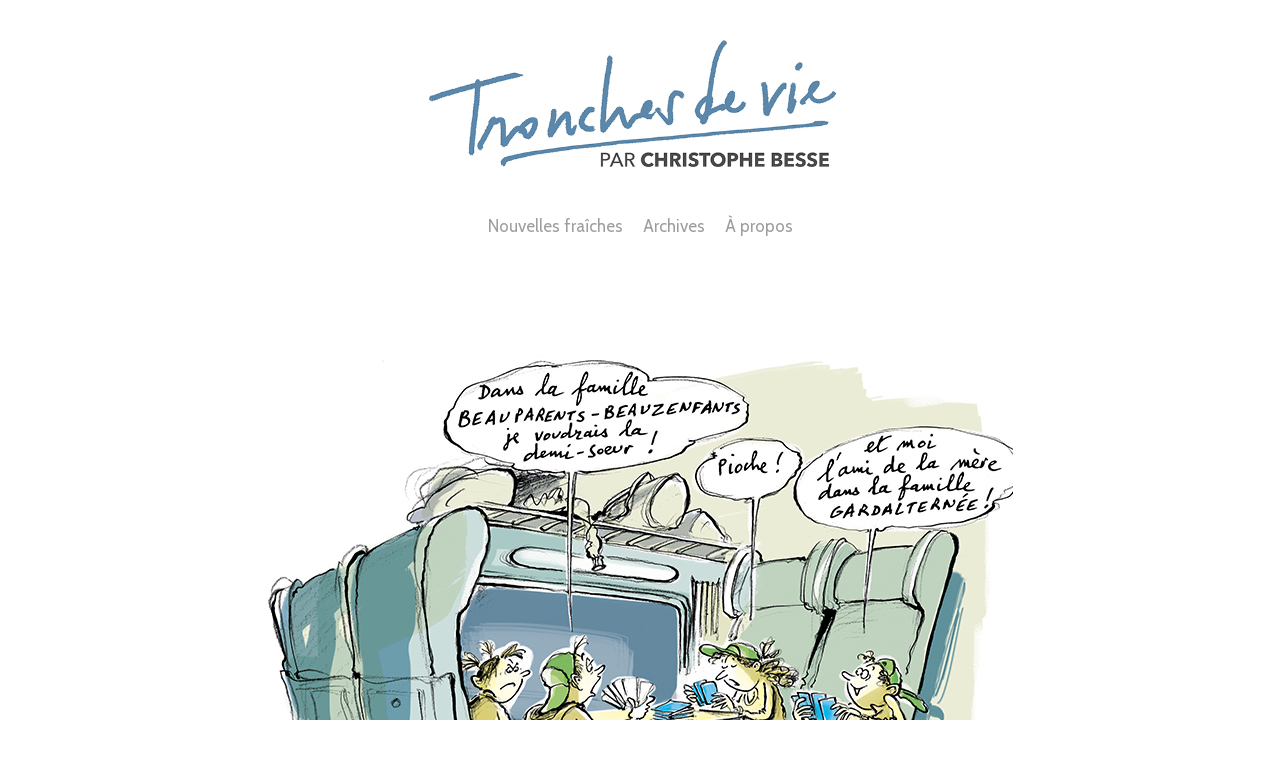

--- FILE ---
content_type: text/html; charset=UTF-8
request_url: https://www.tronches-de-vie.com/nouvelles-fraiches/953
body_size: 6535
content:
<!doctype html>
<html lang="fr" site-body ng-controller="baseController" prefix="og: http://ogp.me/ns#">
<head>
        <title>953</title>
    <base href="/">
    <meta charset="UTF-8">
    <meta http-equiv="X-UA-Compatible" content="IE=edge,chrome=1">
    <meta name="viewport" content="width=device-width, initial-scale=1">

    <link rel="manifest" href="/manifest.webmanifest">

	
    <meta name="keywords" content="tronches-de-vie.com, 953, ">
    <meta name="generator" content="tronches-de-vie.com">
    <meta name="author" content="tronches-de-vie.com">

    <meta itemprop="name" content="953">
    <meta itemprop="url" content="https://www.tronches-de-vie.com/nouvelles-fraiches/953">

    <link rel="alternate" type="application/rss+xml" title="RSS 953" href="/extra/rss" />
    <!-- Open Graph data -->
    <meta property="og:title" name="title" content="953">

	
    <meta property="og:site_name" content="christophe besse">
    <meta property="og:url" content="https://www.tronches-de-vie.com/nouvelles-fraiches/953">
    <meta property="og:type" content="website">

            <!--    This part will not change dynamically: except for Gallery image-->

    <meta property="og:image" content="https://dvqlxo2m2q99q.cloudfront.net/000_clients/207989/file/20798919248SPL6.jpg">
    <meta property="og:image:height" content="630">
    <meta property="og:image:width" content="1200">

    
    <meta property="fb:app_id" content="291101395346738">

    <!-- Twitter Card data -->
    <meta name="twitter:url" content="https://www.tronches-de-vie.com/nouvelles-fraiches/953">
    <meta name="twitter:title" content="953">

	
	<meta name="twitter:site" content="christophe besse">
    <meta name="twitter:creator" content="tronches-de-vie.com">

    <link rel="dns-prefetch" href="https://cdn.portfolioboxdns.com">

    	
    <link rel="icon" href="https://cdn.portfolioboxdns.com/pb3/application/_img/app/favicon.png" type="image/png"/>
    <link rel="shortcut icon" href="https://cdn.portfolioboxdns.com/pb3/application/_img/app/favicon.png" type="image/png" />
    

	<!-- sourcecss -->
<link rel="stylesheet" href="https://cdn.portfolioboxdns.com/pb3/application/_output/pb.out.front.ver.1764936980995.css" />
<!-- /sourcecss -->

    

</head>
<body id="pb3-body" pb-style="siteBody.getStyles()" style="visibility: hidden;" ng-cloak class="{{siteBody.getClasses()}}" data-rightclick="{{site.EnableRightClick}}" data-imgshadow="{{site.ThumbDecorationHasShadow}}" data-imgradius="{{site.ThumbDecorationBorderRadius}}"  data-imgborder="{{site.ThumbDecorationBorderWidth}}">

<img ng-if="site.LogoDoUseFile == 1" ng-src="{{site.LogoFilePath}}" alt="" style="display:none;">

<pb-scrol-to-top></pb-scrol-to-top>

<div class="containerNgView" ng-view autoscroll="true" page-font-helper></div>

<div class="base" ng-cloak>
    <div ng-if="base.popup.show" class="popup">
        <div class="bg" ng-click="base.popup.close()"></div>
        <div class="content basePopup">
            <div ng-include="base.popup.view"></div>
        </div>
    </div>
</div>

<logout-front></logout-front>

<script src="https://cdn.portfolioboxdns.com/pb3/application/_output/3rd.out.front.ver.js"></script>

<!-- sourcejs -->
<script src="https://cdn.portfolioboxdns.com/pb3/application/_output/pb.out.front.ver.1764936980995.js"></script>
<!-- /sourcejs -->

    <script>
        $(function(){
            $(document).on("contextmenu",function(e){
                return false;
            });
            $("body").on('mousedown',"img",function(){
                return false;
            });
            document.body.style.webkitTouchCallout='none';

	        $(document).on("dragstart", function() {
		        return false;
	        });
        });
    </script>
	<style>
		img {
			user-drag: none;
			user-select: none;
			-moz-user-select: none;
			-webkit-user-drag: none;
			-webkit-user-select: none;
			-ms-user-select: none;
		}
		[data-role="mobile-body"] .type-galleries main .gallery img{
			pointer-events: none;
		}
	</style>

<script>
    var isLoadedFromServer = true;
    var seeLiveMobApp = "";

    if(seeLiveMobApp == true || seeLiveMobApp == 1){
        if(pb.utils.isMobile() == true){
            pbAng.isMobileFront = seeLiveMobApp;
        }
    }
    var serverData = {
        siteJson : {"Guid":"192986i87Q9cbAjm","Id":207989,"Url":"tronches-de-vie.com","IsUnpublished":0,"SecondaryUrl":"tronches-de-vie.portfoliobox.net","AccountType":1,"LanguageId":8,"IsSiteLocked":0,"MetaValidationTag":null,"CustomCss":"","CustomHeaderBottom":null,"CustomBodyBottom":"","MobileLogoText":"christophe besse","MobileMenuBoxColor":"#fafafa","MobileLogoDoUseFile":1,"MobileLogoFileName":"207989ts7WyNqj.jpg","MobileLogoFileHeight":220,"MobileLogoFileWidth":600,"MobileLogoFileNameS3Id":0,"MobileLogoFilePath":"https:\/\/dvqlxo2m2q99q.cloudfront.net\/000_clients\/207989\/file\/207989ts7WyNqj.jpg","MobileLogoFontFamily":"'Quicksand', sans-serif","MobileLogoFontSize":"8px","MobileLogoFontVariant":"regular","MobileLogoFontColor":"#757375","MobileMenuFontFamily":"'Quicksand', sans-serif","MobileMenuFontSize":"8px","MobileMenuFontVariant":"regular","MobileMenuFontColor":"#8c8c8c","MobileMenuIconColor":"#8c8c8c","SiteTitle":"christophe besse","SeoKeywords":"","SeoDescription":"","ShowSocialMediaLinks":0,"SocialButtonStyle":1,"SocialButtonColor":"#545454","SocialShowShareButtons":0,"SocialFacebookShareUrl":null,"SocialFacebookUrl":null,"SocialTwitterUrl":"https:\/\/twitter.com\/portfoliobox","SocialFlickrUrl":"http:\/\/flickr.com\/portfoliobox","SocialLinkedInUrl":"https:\/\/www.linkedin.com\/in\/portfoliobox","SocialGooglePlusUrl":null,"SocialPinterestUrl":"https:\/\/www.pinterest.com\/portfoliobox","SocialInstagramUrl":"http:\/\/instagram.com\/portfoliobox","SocialBlogUrl":null,"SocialFollowButton":0,"SocialFacebookPicFileName":null,"SocialHideLikeButton":1,"SocialFacebookPicFileNameS3Id":0,"SocialFacebookPicFilePath":null,"BgImagePosition":1,"BgUseImage":null,"BgColor":"#ffffff","BgFileName":null,"BgFileWidth":null,"BgFileHeight":null,"BgFileNameS3Id":0,"BgFilePath":null,"BgBoxColor":"#fcfbfb","LogoDoUseFile":1,"LogoText":"Tronches de vie","LogoFileName":"207989vHP65hLZ.jpg","LogoFileHeight":257,"LogoFileWidth":700,"LogoFileNameS3Id":0,"LogoFilePath":"https:\/\/dvqlxo2m2q99q.cloudfront.net\/000_clients\/207989\/file\/207989vHP65hLZ.jpg","LogoDisplayHeight":"163px","LogoFontFamily":"'Quicksand', sans-serif","LogoFontVariant":700,"LogoFontSize":"26px","LogoFontColor":"#5e608a","LogoFontSpacing":"10px","LogoFontUpperCase":null,"ActiveMenuFontIsUnderline":0,"ActiveMenuFontIsItalic":0,"ActiveMenuFontIsBold":0,"ActiveMenuFontColor":null,"HoverMenuFontIsUnderline":0,"HoverMenuFontIsItalic":0,"HoverMenuFontIsBold":0,"HoverMenuBackgroundColor":null,"ActiveMenuBackgroundColor":null,"MenuFontFamily":"'Cabin', sans-serif","MenuFontVariant":"regular","MenuFontSize":"17px","MenuFontColor":"#9e9e9e","MenuFontColorHover":"#6b5858","MenuBoxColor":"#fcfbfb","MenuBoxBorder":null,"MenuFontSpacing":null,"MenuFontUpperCase":null,"H1FontFamily":"'Quicksand', sans-serif","H1FontVariant":"regular","H1FontColor":"#ffffff","H1FontSize":"9px","H1Spacing":null,"H1UpperCase":null,"H2FontFamily":"'Quicksand', sans-serif","H2FontVariant":"regular","H2FontColor":"#333333","H2FontSize":"18px","H2Spacing":null,"H2UpperCase":null,"H3FontFamily":"'Crimson Text', serif","H3FontVariant":"regular","H3FontColor":"#6e6d6e","H3FontSize":"9px","H3Spacing":null,"H3UpperCase":null,"PFontFamily":"'Cabin', sans-serif","PFontVariant":"regular","PFontColor":"#545454","PFontSize":"17px","PLineHeight":"21px","PLinkColor":"#c2c2c2","PLinkColorHover":"#666666","PSpacing":null,"PUpperCase":null,"ListFontFamily":"'ABeeZee', sans-serif","ListFontVariant":"regular","ListFontColor":"#8a8a8a","ListFontSize":"14px","ListSpacing":null,"ListUpperCase":null,"ButtonColor":"#69b0bf","ButtonHoverColor":"#326772","ButtonTextColor":"#ffffff","SiteWidth":1,"ImageQuality":1,"DznLayoutGuid":1,"DsnLayoutViewFile":"horizontal01","DsnLayoutTitle":"horizontal01","DsnLayoutType":"wide","DsnMobileLayoutGuid":1,"DsnMobileLayoutViewFile":"mobilemenu01","DsnMobileLayoutTitle":"mobilemenu01","FaviconFileNameS3Id":null,"FaviconFileName":"","FaviconFilePath":null,"ThumbDecorationBorderRadius":null,"ThumbDecorationBorderWidth":null,"ThumbDecorationBorderColor":null,"ThumbDecorationHasShadow":0,"MobileLogoDisplayHeight":"10px","IsFooterActive":0,"FooterContent":null,"MenuIsInfoBoxActive":0,"MenuInfoBoxText":"<p style=\"text-align:center;\"><strong>CONTACT<\/strong><\/p>\n\n<p style=\"text-align:center;\">Pour m'\u00e9crire, voici mon mail : <em>contact@christophebesse.com\u00a0<\/em><\/p>\n\n<hr \/><p>\u00a0<\/p>\n","MenuImageFileName":null,"MenuImageFileNameS3Id":null,"MenuImageFilePath":null,"FontCss":"<link id='sitefonts' href='https:\/\/fonts.googleapis.com\/css?subset=latin,latin-ext,greek,cyrillic&family=ABeeZee:regular|Cabin:regular|Crimson+Text:regular|Quicksand:regular%2C700' rel='stylesheet' type='text\/css'>","ShopSettings":{"Guid":"2079897Gz97IlY","SiteId":207989,"ShopName":null,"Email":null,"ResponseSubject":null,"ResponseEmail":null,"ReceiptNote":null,"PaymentMethod":null,"InvoiceDueDays":30,"HasStripeUserData":null,"Address":null,"Zip":null,"City":null,"CountryCode":null,"OrgNr":null,"PayPalEmail":null,"Currency":null,"ShippingInfo":null,"ReturnPolicy":null,"TermsConditions":null,"ShippingRegions":[],"TaxRegions":[]},"UserTranslatedText":{"Guid":"207989vCiIyrGw","SiteId":207989,"Message":"Message","YourName":"Votre nom","EnterTheLetters":"Recopier les lettres","Send":"Envoyer","ThankYou":"Merci","Refresh":"Rafraichir","Follow":"Suivre","Comment":"Commentaire","Share":"Partager","CommentOnPage":"Commenter","ShareTheSite":"Partager ce site","ShareThePage":"Partager cette page","AddToCart":"Add to cart","ItemWasAddedToTheCart":"The item was added to the cart","Item":"Item","YourCart":"Your cart","YourInfo":"Your info","Quantity":"Quantity","Product":"Product","ItemInCart":"Article","BillingAddress":"Adresse de facturation","ShippingAddress":"Adresse de livraison","OrderSummary":"R\u00e9capitulatif de la commande","ProceedToPay":"Proc\u00e9der au paiement","Payment":"Paiement","CardPayTitle":"Informations sur la carte de cr\u00e9dit","PaypalPayTitle":"Votre paiement sera effectu\u00e9 via Paypal.","InvoicePayTitle":"Votre paiement sera effectu\u00e9 par facture.","ProceedToPaypal":"Proc\u00e9der au paiement via Paypal","ConfirmInvoice":"Confirmer le paiement par facture","NameOnCard":"Nom","APrice":"A Price","Options":"Options","SelectYourCountry":"Select your country","Remove":"Remove","NetPrice":"Net price","Vat":"Vat","ShippingCost":"Shipping cost","TotalPrice":"Total price","Name":"Name","Address":"Address","Zip":"Zip","City":"City","State":"\u00c9tat\/R\u00e9gion","Country":"Country","Email":"Email","Phone":"Phone","ShippingInfo":"Shipping info","Checkout":"Checkout","Organization":"Organisation","DescriptionOrder":"Description","InvoiceDate":"Date","ReceiptDate":"Date","AmountDue":"Montant d\u00fb","AmountPaid":"Montant pay\u00e9","ConfirmAndCheckout":"Confirm and checkout","Back":"Back","Pay":"Pay","ClickToPay":"Click to pay","AnErrorHasOccurred":"An error has occurred","PleaseContactUs":"Please contact us","Receipt":"Receipt","Print":"Print","Date":"Date","OrderNr":"Order nr","PayedWith":"Payed with","Seller":"Seller","HereIsYourReceipt":"Here is your receipt","AcceptTheTerms":"I accept the terms & refund policy","Unsubscribe":"Se d\u00e9sabonner","ViewThisOnline":"Voir en ligne","Price":"Prix","SubTotal":"Sous-total","Tax":"TVA","OrderCompleteMessage":"Veuillez t\u00e9l\u00e9charger votre re\u00e7u.","DownloadReceipt":"T\u00e9l\u00e9charger le re\u00e7u.","ReturnTo":"Retour vers le site","ItemPurchasedFrom":"les articles ont \u00e9t\u00e9 achet\u00e9s aupr\u00e8s de","SameAs":"M\u00eame que","SoldOut":"\u00c9PUIS\u00c9","ThisPageIsLocked":"Cette page est verrouill\u00e9e","Invoice":"Facture","BillTo":"Facture to :","Ref":"R\u00e9f\u00e9rence","DueDate":"Date d'\u00e9ch\u00e9ance","Notes":"Notes :","CookieMessage":"Nous utilisons des cookies pour vous offrir la meilleure exp\u00e9rience sur notre site. En poursuivant votre navigation sur ce site, vous acceptez l'utilisation de cookies.","CompleteOrder":"Terminer la commande","Prev":"Pr\u00e9c\u00e9dent","Next":"Suivant","Tags":"Tags","Description":"Description","Educations":"Formation","Experiences":"Exp\u00e9rience","Awards":"R\u00e9compenses","Exhibitions":"Expositions","Skills":"Comp\u00e9tences","Interests":"Centres d'int\u00e9r\u00eats","Languages":"Langues","Contacts":"Contact","Present":"Aujourd\u2019hui","created_at":"2014-08-18 10:32:10","updated_at":"2019-10-26 14:32:43"},"GoogleAnalyticsSnippet":"","GoogleAnalyticsObjects":null,"EnableRightClick":null,"EnableCookie":0,"EnableRSS":null,"SiteBGThumb":null,"ClubType":null,"ClubMemberAtSiteId":null,"ProfileImageFileName":null,"ProfileImageS3Id":null,"CoverImageFileName":null,"CoverImageS3Id":null,"ProfileImageFilePath":null,"CoverImageFilePath":null,"StandardBgImage":null,"NrOfProLikes":34,"NrOfFreeLikes":0,"NrOfLikes":34,"ClientCountryCode":"FR","HasRequestedSSLCert":3,"CertNextUpdateDate":1732673918,"IsFlickrWizardComplete":null,"FlickrNsId":null,"SignUpAccountType":null,"created_at":1408350730000},
        pageJson : '',
        menuJson : [{"Guid":"2079891425194iR","SiteId":207989,"PageGuid":"20798914251GCtL","Title":"Nouvelles fra\u00eeches","Url":"nouvelles-fraiches","Target":"_self","ListOrder":1,"ParentGuid":null,"created_at":"2014-09-09 15:46:22","updated_at":"2019-10-26 14:32:43","Children":[]},{"Guid":"20798914251duNk","SiteId":207989,"PageGuid":"20798914251jweV","Title":"Archives","Url":"archives","Target":"_self","ListOrder":2,"ParentGuid":null,"created_at":"2014-09-09 15:47:42","updated_at":"2019-10-26 14:32:43","Children":[]},{"Guid":"20798914251jrvJ","SiteId":207989,"PageGuid":"20798914251mt5K","Title":"\u00c0 propos ","Url":"apropos-","Target":"_self","ListOrder":3,"ParentGuid":null,"created_at":"2014-09-09 15:52:01","updated_at":"2019-10-26 14:32:43","Children":[]}],
        timestamp: 1768041282,
        resourceVer: 379,
        frontDictionaryJson: {"common":{"text404":"La page que vous recherchez n'existe pas !","noStartPage":"Vous n'avez pas de page d'accueil","noStartPageText1":"Utilisez n'importe quelle page comme page d'accueil ou cr\u00e9ez une nouvelle page.","noStartPageText2":"Comment utiliser une page existante comme page d'accueil ?","noStartPageText3":"- Cliquez sur PAGES (dans le panneau admin \u00e0 droite)","noStartPageText4":"- Cliquez sur la page que vous souhaitez utiliser pour votre page d'accueil.","noStartPageText5":"- Activez le bouton page d'accueil.","noStartPage2":"Ce site n'a pas de page d'accueil","loginAt":"Connectez-vous","toManage":"pour modifier votre site.","toAddContent":"pour ajouter du contenu.","noContent1":"Cr\u00e9ez votre premi\u00e8re page","noContent11":"Cr\u00e9ez votre premi\u00e8re page","noContent111":"Cliquez sur Nouvelle page","noContent2":"Cliquez sur Nouvelle page pour ajouter du contenu","noContent":"Ce site n'a aucun contenu","onlinePortfolioWebsite":"Portfolio en ligne","addToCartMessage":"L'article a \u00e9t\u00e9 ajout\u00e9 au panier","iaccepthe":"J'accepte les","termsandconditions":"conditions d'utilisation","andthe":"et la","returnpolicy":"politique de retour","admin":"Admin","back":"Retour","edit":"Modifier","appreciate":"Appr\u00e9cier","portfolioboxLikes":"Portfoliobox Likes","like":"Like","youCanOnlyLikeOnce":"Vous pouvez aimer une fois seulement","search":"Recherche","blog":"Blog","allow":"Allow","allowNecessary":"Allow Necessary","leaveWebsite":"Leave Website"},"monthName":{"january":"janvier","february":"f\u00e9vrier","march":"mars","april":"avril","may":"mai","june":"juin","july":"juillet","august":"ao\u00fbt","september":"septembre","october":"octobre","november":"novembre","december":"d\u00e9cembre"}}    };

    var allowinfscroll = "false";
    allowinfscroll = (allowinfscroll == undefined) ? true : (allowinfscroll == 'true') ? true : false;

    var isAdmin = false;
    var addScroll = false;
    var expTimer = false;

    $('body').css({
        visibility: 'visible'
    });

    pb.initializer.start(serverData,isAdmin,function(){
        pbAng.App.start();
    });

    //add for custom JS
    var tempObj = {};
</script>

<script>
    window.pb_analytic = {
        ver: 3,
        s_id: (pb && pb.data && pb.data.site) ? pb.data.site.Id : 0,
        h_s_id: "1eb5c82ea493900b80b60710d246d84f",
    }
</script>
<script defer src="https://cdn.portfolioboxdns.com/0000_static/app/analytics.min.js"></script>


<!--<script type="text/javascript" src="https://maps.google.com/maps/api/js?sensor=true"></script>-->


                    <script type="application/ld+json">
                    {
                        "@context": "https://schema.org/",
                        "@type": "WebSite",
                        "url": "https://www.tronches-de-vie.com/nouvelles-fraiches",
                        "name": "christophe besse",
                        "author": {
                            "@type": "Person",
                            "name": "christophe BESSE"
                        },
                        "description": "",
                        "publisher": "christophe besse"
                    }
                    </script>
                
                        <script type="application/ld+json">
                        {
                            "@context": "https://schema.org/",
                            "@type": "BlogPosting",
                            "@id": "https://www.tronches-de-vie.com/nouvelles-fraiches/953",
                            "headline": "953",
                            "dateCreated": "2019-09-06 17:27:27",
                            "datePublished": "2019-09-06 17:27:27",
                            "dateModified": "2019-10-26 14:33:07",
                            "articleBody": "






",
                            "author" : 
                        {
                          "@type": "Person",
                          "name": "christophe BESSE"
                        },
                            "mainEntityOfPage": {
        						"@type": "WebPage",
        						"@id": "https://www.tronches-de-vie.com/nouvelles-fraiches"
      						},
                            "publisher" : {
                            	"@type" : "Organization",
                                "name" : "https://www.tronches-de-vie.com/",
                                "logo": {
                                	"@type" : "ImageObject",
                                    "url": "https://www.tronches-de-vie.com/"
                                }
                            },
                        "image": "No Image"
                        }
                        </script>
                        
<script src="https://www.google.com/recaptcha/api.js?render=explicit" defer></script>

</body>
<return-to-mobile-app></return-to-mobile-app>
<public-cookie></public-cookie>
</html>